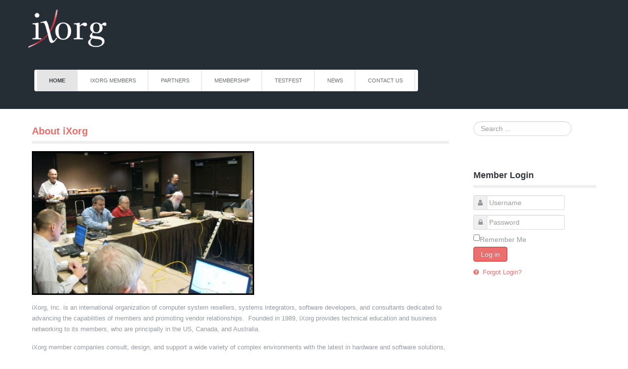

--- FILE ---
content_type: text/html; charset=utf-8
request_url: https://ixorg.org/
body_size: 5388
content:
<!doctype html>
<html xml:lang="en-us" lang="en-us" >
<head>
		<meta name="viewport" content="width=device-width, initial-scale=1.0">
	    <base href="https://ixorg.org/" />
	<meta http-equiv="content-type" content="text/html; charset=utf-8" />
	<meta name="description" content="iXorg: UNIX/Linux/VMware Consultants, Resellers, and System Integrators" />
	<meta name="generator" content="Joomla! - Open Source Content Management" />
	<title>Home</title>
	<link href="/?format=feed&amp;type=rss" rel="alternate" type="application/rss+xml" title="RSS 2.0" />
	<link href="/?format=feed&amp;type=atom" rel="alternate" type="application/atom+xml" title="Atom 1.0" />
	<link href="/favicon.ico" rel="shortcut icon" type="image/vnd.microsoft.icon" />
	<link href="https://ixorg.org/component/search/?Itemid=10&amp;format=opensearch" rel="search" title="Search iXorg" type="application/opensearchdescription+xml" />
	<link href="/media/com_jce/site/css/content.min.css?badb4208be409b1335b815dde676300e" rel="stylesheet" type="text/css" />
	<link href="/plugins/system/rokbox/assets/styles/rokbox.css" rel="stylesheet" type="text/css" />
	<link href="/templates/rt_afterburner2/css-compiled/menu-6dd182549abcf07a75bf0c2f3c3c925a.css" rel="stylesheet" type="text/css" />
	<link href="/templates/rt_afterburner2/css-compiled/menu-responsive-6dd182549abcf07a75bf0c2f3c3c925a.css" rel="stylesheet" type="text/css" />
	<link href="/libraries/gantry/css/grid-responsive.css" rel="stylesheet" type="text/css" />
	<link href="/templates/rt_afterburner2/css-compiled/bootstrap.css" rel="stylesheet" type="text/css" />
	<link href="/templates/rt_afterburner2/css-compiled/master-a07f8a36db3ecc4d92e165d697502255.css" rel="stylesheet" type="text/css" />
	<link href="/templates/rt_afterburner2/css-compiled/mediaqueries.css" rel="stylesheet" type="text/css" />
	<link href="https://ixorg.org/components/com_comprofiler/plugin/templates/default/bootstrap.css?v=b99b63ccc3e1cbdb" rel="stylesheet" type="text/css" />
	<link href="https://ixorg.org/components/com_comprofiler/plugin/templates/default/fontawesome.css?v=b99b63ccc3e1cbdb" rel="stylesheet" type="text/css" />
	<link href="https://ixorg.org/components/com_comprofiler/plugin/templates/default/template.css?v=b99b63ccc3e1cbdb" rel="stylesheet" type="text/css" />
	<style type="text/css">
#rt-logo {background: url(/images/logos/ixorg-logo.gif) 50% 0 no-repeat !important;}
#rt-logo {width: 163px;height: 81px;}
div.mod_search28 input[type="search"]{ width:auto; }
	</style>
	<script type="application/json" class="joomla-script-options new">{"csrf.token":"910ecd05e7e69205a96f9dbb792e2915","system.paths":{"root":"","base":""},"system.keepalive":{"interval":840000,"uri":"\/component\/ajax\/?format=json"}}</script>
	<script src="/media/jui/js/jquery.min.js?02eae7c3e94f90c51e4b86834612ff26" type="text/javascript"></script>
	<script src="/media/jui/js/jquery-noconflict.js?02eae7c3e94f90c51e4b86834612ff26" type="text/javascript"></script>
	<script src="/media/jui/js/jquery-migrate.min.js?02eae7c3e94f90c51e4b86834612ff26" type="text/javascript"></script>
	<script src="/media/system/js/caption.js?02eae7c3e94f90c51e4b86834612ff26" type="text/javascript"></script>
	<script src="/media/system/js/mootools-core.js?02eae7c3e94f90c51e4b86834612ff26" type="text/javascript"></script>
	<script src="/media/system/js/core.js?02eae7c3e94f90c51e4b86834612ff26" type="text/javascript"></script>
	<script src="/media/system/js/mootools-more.js?02eae7c3e94f90c51e4b86834612ff26" type="text/javascript"></script>
	<script src="/plugins/system/rokbox/assets/js/rokbox.js" type="text/javascript"></script>
	<script src="/libraries/gantry/js/browser-engines.js" type="text/javascript"></script>
	<script src="/templates/rt_afterburner2/js/rokmediaqueries.js" type="text/javascript"></script>
	<script src="/modules/mod_roknavmenu/themes/default/js/rokmediaqueries.js" type="text/javascript"></script>
	<script src="/modules/mod_roknavmenu/themes/default/js/responsive.js" type="text/javascript"></script>
	<!--[if lt IE 9]><script src="/media/system/js/html5fallback.js?02eae7c3e94f90c51e4b86834612ff26" type="text/javascript"></script><![endif]-->
	<!--[if lt IE 9]><script src="/media/system/js/polyfill.event.js?02eae7c3e94f90c51e4b86834612ff26" type="text/javascript"></script><![endif]-->
	<script src="/media/system/js/keepalive.js?02eae7c3e94f90c51e4b86834612ff26" type="text/javascript"></script>
	<script type="text/javascript">
jQuery(window).on('load',  function() {
				new JCaption('img.caption');
			});if (typeof RokBoxSettings == 'undefined') RokBoxSettings = {pc: '100'};
	</script>
</head>
<body  class="logo-type-custom headerstyle-dark menustyle-grey footerstyle-dark font-family-helvetica font-size-is-default menu-type-dropdownmenu menu-dropdownmenu-position-header-b layout-mode-responsive col12">
        <header id="rt-top-surround">
				<div id="rt-top" >
			<div class="rt-container">
				<div class="rt-grid-12 rt-alpha rt-omega">
            <div class="rt-block logo-block">
            <a href="/" id="rt-logo"></a>
			<span id="rt-logo-accent"></span>
        </div>
        
</div>
				<div class="clear"></div>
			</div>
		</div>
						<div id="rt-header">
			<div class="rt-container">
				<div class="rt-grid-12 rt-alpha rt-omega">
    	<div class="rt-block menu-block">
		<div class="gf-menu-device-container"></div>
<ul class="gf-menu l1 " >
                    <li class="item10 active last" >

            <a class="item" href="/"  >
                Home            </a>

             
        </li>
                            <li class="item15" >

            <a class="item" href="/member-list"  >
                iXorg Members            </a>

             
        </li>
                            <li class="item12" >

            <a class="item" href="/partners-mainmenu-12"  >
                Partners            </a>

             
        </li>
                            <li class="item11" >

            <a class="item" href="/membership"  >
                Membership            </a>

             
        </li>
                            <li class="item203" >

            <a class="item" href="/testfest"  >
                TestFest            </a>

             
        </li>
                            <li class="item14" >

            <a class="item" href="/news-mainmenu-14"  >
                News            </a>

             
        </li>
                            <li class="item2" >

            <a class="item" href="/contact-us-mainmenu-2"  >
                Contact Us            </a>

             
        </li>
            </ul>		<div class="clear"></div>
	</div>
	
</div>
				<div class="clear"></div>
			</div>
		</div>
			</header>
	
	 		<div id="rt-drawer">
			<div class="rt-container">
           		           		<div class="clear"></div>
			</div>
       </div>
   		
	<div id="rt-mainbody-surround">
		<div class="rt-container">			
			    			          
<div id="rt-main" class="mb9-sa3">
                <div class="rt-container">
                    <div class="rt-grid-9 ">
                                                						<div class="rt-block">
	                        <div id="rt-mainbody">
								<div class="component-content">
	                            	
<section class="blog-featured " itemscope itemtype="http://schema.org/Blog">
<div class="items-leading">
			<article class="leading-0" itemprop="blogPost" itemscope itemtype="http://schema.org/BlogPosting">
			
	<h2 itemprop="name">
					<a href="/22-background/about/1-about-ixorg" itemprop="url">
			About iXorg</a>
			</h2>







<p><img style="vertical-align: top; border: 3px solid #000000;" src="/images/ixorg/testfestpic01.jpg" alt="Sharing the knowledge at TestFest" width="447" height="287" /></p>
<p>iXorg, Inc. is an international organization of computer system resellers, systems integrators, software developers, and consultants dedicated to advancing the capabilities of members and promoting vendor relationships.  Founded in 1989, iXorg provides technical education and business networking to its members, who are principally in the US, Canada, and Australia.</p>
<p>iXorg member companies consult, design, and support a wide variety of complex environments with the latest in hardware and software solutions, including Networking and Cloud Backup and Services.  The expertise is centred around <a href="http://www.xinuos.com/">Xinuos</a> Unix (SCO OpenServer &amp; UnixWare), BSD Unix, Linux, OmniOS, VMWare, Proxmox, and other Operating Systems.</p>
<p>Therefore, iXorg is committed to eXpanding its members' product knowledge of Computer Systems and promoting a high level of related technical eXpertise. </p>
<p>With our TestFest Technical Conferences each year, the group continues to expand it's hands on expertise in Unix, Linux, and related technologies.  More about TestFests can be found on the <a href="/testfest">'TestFest'</a> tab or via email to <span id="cloakfabd540bc5c7715bebfa9b6874619df1">This email address is being protected from spambots. You need JavaScript enabled to view it.</span><script type='text/javascript'>
				document.getElementById('cloakfabd540bc5c7715bebfa9b6874619df1').innerHTML = '';
				var prefix = '&#109;a' + 'i&#108;' + '&#116;o';
				var path = 'hr' + 'ef' + '=';
				var addyfabd540bc5c7715bebfa9b6874619df1 = 't&#101;stf&#101;st' + '&#64;';
				addyfabd540bc5c7715bebfa9b6874619df1 = addyfabd540bc5c7715bebfa9b6874619df1 + '&#105;x&#111;rg' + '&#46;' + '&#111;rg';
				var addy_textfabd540bc5c7715bebfa9b6874619df1 = 't&#101;stf&#101;st' + '&#64;' + '&#105;x&#111;rg' + '&#46;' + '&#111;rg';document.getElementById('cloakfabd540bc5c7715bebfa9b6874619df1').innerHTML += '<a ' + path + '\'' + prefix + ':' + addyfabd540bc5c7715bebfa9b6874619df1 + '\'>'+addy_textfabd540bc5c7715bebfa9b6874619df1+'<\/a>';
		</script></p>
<p>For  information on membership in iXorg, please visit the <a title="iXorg Membership" href="/membership">Membership</a> page or email <span id="cloak99b8d55c48a180f8cfb2297ac2e252d2">This email address is being protected from spambots. You need JavaScript enabled to view it.</span><script type='text/javascript'>
				document.getElementById('cloak99b8d55c48a180f8cfb2297ac2e252d2').innerHTML = '';
				var prefix = '&#109;a' + 'i&#108;' + '&#116;o';
				var path = 'hr' + 'ef' + '=';
				var addy99b8d55c48a180f8cfb2297ac2e252d2 = 'm&#101;mb&#101;rsh&#105;p' + '&#64;';
				addy99b8d55c48a180f8cfb2297ac2e252d2 = addy99b8d55c48a180f8cfb2297ac2e252d2 + '&#105;x&#111;rg' + '&#46;' + '&#111;rg';
				var addy_text99b8d55c48a180f8cfb2297ac2e252d2 = 'm&#101;mb&#101;rsh&#105;p' + '&#64;' + '&#105;x&#111;rg' + '&#46;' + '&#111;rg';document.getElementById('cloak99b8d55c48a180f8cfb2297ac2e252d2').innerHTML += '<a ' + path + '\'' + prefix + ':' + addy99b8d55c48a180f8cfb2297ac2e252d2 + '\'>'+addy_text99b8d55c48a180f8cfb2297ac2e252d2+'<\/a>';
		</script>.</p>
<p> </p>
<p><span style="color: #222222; font-family: monospace; font-size: large;">**** Membership special for 2025: Members who pay their 2025-2026 dues on time (by 10/31/25) will receive an additional year of membership at no extra cost.  That's 2 years for the price of 1.  Thank you for your continued support! ***</span></p>


<div class="item-separator"></div>
		</article>
			</div>
	
	
			<div class="items-row cols-1 row-0">
				<article class="item column-1" itemprop="blogPost" itemscope itemtype="http://schema.org/BlogPosting">
			
	<h2 itemprop="name">
					<a href="/testfest/50-testfest-fall-2024" itemprop="url">
			TestFest Fall 2024</a>
			</h2>







<p>TestFest 2024 will be held at the Hyatt House in Orlando from November 16th through November 20th 2024.  The preliminary agenda is shown below with focus being on the Proxmox virtual platform that is getting great reviews from those that have starting using it.  This will include configuring a single server as well as a cluster, including configuration of a "ceph" cluster.  Backup strategies will also be discussed as well as WiFi 7 and the remote access utility TailScale.  Other hands-on techniques such as TCP/IP debugging will also be explored.  Of course, presentations of new offerings from Xinuos including new features and patches will be made.  Contact iXorg at <span id="cloak53ac60c8966fa212eaf002247f4f88bb">This email address is being protected from spambots. You need JavaScript enabled to view it.</span><script type='text/javascript'>
				document.getElementById('cloak53ac60c8966fa212eaf002247f4f88bb').innerHTML = '';
				var prefix = '&#109;a' + 'i&#108;' + '&#116;o';
				var path = 'hr' + 'ef' + '=';
				var addy53ac60c8966fa212eaf002247f4f88bb = 't&#101;stf&#101;st' + '&#64;';
				addy53ac60c8966fa212eaf002247f4f88bb = addy53ac60c8966fa212eaf002247f4f88bb + '&#105;x&#111;rg' + '&#46;' + '&#111;rg';
				var addy_text53ac60c8966fa212eaf002247f4f88bb = 't&#101;stf&#101;st' + '&#64;' + '&#105;x&#111;rg' + '&#46;' + '&#111;rg';document.getElementById('cloak53ac60c8966fa212eaf002247f4f88bb').innerHTML += '<a ' + path + '\'' + prefix + ':' + addy53ac60c8966fa212eaf002247f4f88bb + '\'>'+addy_text53ac60c8966fa212eaf002247f4f88bb+'<\/a>';
		</script> for more information.</p>
<p><a title="Agenda 1.7" href="/images/ixorg/2024-Agenda-17.pdf">Agenda 1.7</a></p>


<div class="item-separator"></div>
		</article>
									<span class="row-separator"></span>
				</div>

				
	
			<div class="items-row cols-1 row-1">
				<article class="item column-1" itemprop="blogPost" itemscope itemtype="http://schema.org/BlogPosting">
			
	<h2 itemprop="name">
					<a href="/testfest/48-testfest-fall-2023" itemprop="url">
			TestFest Fall 2023</a>
			</h2>







<p>The iXorg in-person TestFest returned to Las Vegas at the Plaza in November 2023.  Members setup a complete infrastructure network consisting of servers, network drives, PCs, etc. in order to install and test various software including virtual servers, remote VPNs, anti-virus products, diagnostic tools, and more.  This is the 29th TestFest as the scope of the membership expands into other current operating systems and offerings, and not just the Unix roots.  For more information about iXorg email <span id="cloakf95148eb8e939dee9c72cc4d9f8b1973">This email address is being protected from spambots. You need JavaScript enabled to view it.</span><script type='text/javascript'>
				document.getElementById('cloakf95148eb8e939dee9c72cc4d9f8b1973').innerHTML = '';
				var prefix = '&#109;a' + 'i&#108;' + '&#116;o';
				var path = 'hr' + 'ef' + '=';
				var addyf95148eb8e939dee9c72cc4d9f8b1973 = 'm&#101;mb&#101;rsh&#105;p' + '&#64;';
				addyf95148eb8e939dee9c72cc4d9f8b1973 = addyf95148eb8e939dee9c72cc4d9f8b1973 + '&#105;x&#111;rg' + '&#46;' + '&#111;rg';
				var addy_textf95148eb8e939dee9c72cc4d9f8b1973 = 'm&#101;mb&#101;rsh&#105;p' + '&#64;' + '&#105;x&#111;rg' + '&#46;' + '&#111;rg';document.getElementById('cloakf95148eb8e939dee9c72cc4d9f8b1973').innerHTML += '<a ' + path + '\'' + prefix + ':' + addyf95148eb8e939dee9c72cc4d9f8b1973 + '\'>'+addy_textf95148eb8e939dee9c72cc4d9f8b1973+'<\/a>';
		</script></p>
<p><a title="TestFest Fall 2023 Agenda" href="/images/ixorg/Agenda_2023-19.pdf">TestFest Fall 2023 Agenda</a></p>


<div class="item-separator"></div>
		</article>
									<span class="row-separator"></span>
				</div>

				

</section>



								</div>
	                        </div>
						</div>
                                                                    </div>
                                <div class="rt-grid-3 ">
                <div id="rt-sidebar-a">
                               <div class="rt-block ">
           	<div class="module-surround">
	           		                	<div class="module-content">
	                		<div class="search mod_search28">
	<form action="/" method="post" class="form-inline" role="search">
		<label for="mod-search-searchword28" class="element-invisible">Search ...</label> <input name="searchword" id="mod-search-searchword28" maxlength="200"  class="inputbox search-query input-medium" type="search" size="20" placeholder="Search ..." />		<input type="hidden" name="task" value="search" />
		<input type="hidden" name="option" value="com_search" />
		<input type="hidden" name="Itemid" value="10" />
	</form>
</div>
	                	</div>
                	</div>
           </div>
	           <div class="rt-block ">
           	<div class="module-surround">
	           				<div class="module-title">
	                		<h2 class="title">Member Login</h2>
			</div>
	                		                	<div class="module-content">
	                		<form action="https://ixorg.org/cb-login" method="post" id="login-form" class="form-inline cbLoginForm">
	<input type="hidden" name="option" value="com_comprofiler" />
	<input type="hidden" name="view" value="login" />
	<input type="hidden" name="op2" value="login" />
	<input type="hidden" name="return" value="B:aHR0cHM6Ly9peG9yZy5vcmcv" />
	<input type="hidden" name="message" value="0" />
	<input type="hidden" name="loginfrom" value="loginmodule" />
	<input type="hidden" name="910ecd05e7e69205a96f9dbb792e2915" value="1" />						<div class="userdata">
			<div id="form-login-username" class="control-group">
				<div class="controls">
																									<div class="input-prepend">
								<span class="add-on">
									<span class="icon-user hasTooltip cbModuleUsernameIcon" title="Username"></span>
								</span>
								<input id="modlgn-username" type="text" name="username" class="input-small" size="14" placeholder="Username" />
							</div>
															</div>
			</div>
			<div id="form-login-password" class="control-group">
				<div class="controls">
																									<div class="input-prepend">
								<span class="add-on">
									<span class="icon-lock hasTooltip cbModulePasswordIcon" title="Password"></span>
								</span>
								<input id="modlgn-passwd" type="password" name="passwd" class="input-small" size="14" placeholder="Password"  />
							</div>
															</div>
			</div>
										<div id="form-login-remember" class="control-group checkbox">
					<label for="modlgn-remember" class="control-label">Remember Me</label>
					<input id="modlgn-remember" type="checkbox" name="remember" class="inputbox" value="yes" />
				</div>
									<div id="form-login-submit" class="control-group">
				<div class="controls">
					<button type="submit" name="Submit" class="btn btn-primary login-button">
																			Log in											</button>
				</div>
			</div>
					</div>
				<ul id="form-login-links" class="unstyled">
							<li id="form-login-forgot">
					<a href="https://ixorg.org/cb-forgot-login">
																			Forgot Login?											</a>
				</li>
								</ul>
				</form>
	                	</div>
                	</div>
           </div>
	
                </div>
            </div>

                    <div class="clear"></div>
                </div>
            </div>
						</div>
	</div>     

		
		<div id="rt-footer">
		<div class="rt-container">
			<div class="rt-grid-12 rt-alpha rt-omega">
    	<div class="clear"></div>
	<div class="rt-block rt-copyright-block">
		<a href="http://www.rockettheme.com/" title="rockettheme.com" id="rocket">
			Copyright 2007-2022 iXorg, Inc.		</a>
	</div>
	
</div>
			<div class="clear"></div>
		</div>
	</div>		
	
		</body>
</html>


--- FILE ---
content_type: text/css
request_url: https://ixorg.org/templates/rt_afterburner2/css-compiled/menu-responsive-6dd182549abcf07a75bf0c2f3c3c925a.css
body_size: 1131
content:
.clearfix{*zoom:1;}.clearfix:before,.clearfix:after{display:table;content:"";line-height:0;}.clearfix:after{clear:both;}.hide-text{font:0/0 a;color:transparent;text-shadow:none;background-color:transparent;border:0;}.input-block-level{display:block;width:100%;min-height:30px;-webkit-box-sizing:border-box;-moz-box-sizing:border-box;box-sizing:border-box;}.rok-left{float:left;}.rok-right{float:right;}.rok-dropdown-group,.rok-dropdown{position:relative;}.rok-dropdown-open .rok-dropdown{display:block;}.rok-popover-group,.rok-popover{position:relative;}.rok-popover-open .rok-popover{display:block;}.gf-menu{-webkit-box-shadow:inset 0 1px 1px #ffffff;-moz-box-shadow:inset 0 1px 1px #ffffff;box-shadow:inset 0 1px 1px #ffffff;}.gf-menu-toggle{padding:7px 10px;border-radius:4px;background-color:#f5f5f5;background-image:-moz-linear-gradient(top,#ffffff,#e6e6e6);background-image:-webkit-gradient(linear,0 0,0 100%,from(#ffffff),to(#e6e6e6));background-image:-webkit-linear-gradient(top,#ffffff,#e6e6e6);background-image:-o-linear-gradient(top,#ffffff,#e6e6e6);background-image:linear-gradient(to bottom,#ffffff,#e6e6e6);background-repeat:repeat-x;filter:progid:DXImageTransform.Microsoft.gradient(startColorstr='#ffffffff', endColorstr='#ffe5e5e5', GradientType=0);position:absolute;z-index:2;top:10px;left:10px;cursor:pointer;}.gf-menu-toggle.active{background-color:#e8e8e8;background-image:-moz-linear-gradient(top,#d9d9d9,#FFFFFF);background-image:-webkit-gradient(linear,0 0,0 100%,from(#d9d9d9),to(#FFFFFF));background-image:-webkit-linear-gradient(top,#d9d9d9,#FFFFFF);background-image:-o-linear-gradient(top,#d9d9d9,#FFFFFF);background-image:linear-gradient(to bottom,#d9d9d9,#FFFFFF);background-repeat:repeat-x;filter:progid:DXImageTransform.Microsoft.gradient(startColorstr='#ffd8d8d8', endColorstr='#ffffffff', GradientType=0);}.gf-menu-toggle .icon-bar{background-color:#32373D;border-radius:1px 1px 1px 1px;display:block;height:2px;width:18px;}.gf-menu-toggle .icon-bar + .icon-bar{margin-top:3px;}@media (max-width: 767px){.layout-mode-responsive .gf-menu-device-wrapper{margin-bottom:15px !important;}.layout-mode-responsive .gf-menu-device-container{background:#ec6664;border-radius:5px;padding:5px;}.layout-mode-responsive .gf-menu-device-container select{margin-bottom:0;width:100%;}.layout-mode-responsive .gf-menu{background-clip:content-box;-webkit-background-clip:content-box;background:#ec6664;border:none !important;-webkit-box-shadow:none;-moz-box-shadow:none;box-shadow:none;width:100%;margin:0;}.layout-mode-responsive .gf-menu ul{padding-left:20px;}.layout-mode-responsive .gf-menu li{margin-right:0 !important;}.layout-mode-responsive .gf-menu li.active.last{border:0 !important;-webkit-box-shadow:none !important;-moz-box-shadow:none !important;box-shadow:none !important;}.layout-mode-responsive .gf-menu li.active.last > .item{border-radius:4px;background:rgba(229,229,229,0.5);}.layout-mode-responsive .gf-menu li:hover > .item{color: !important;}.layout-mode-responsive .gf-menu li .item{padding:0 10px !important;border:none !important;color:#FFFFFF;line-height:30px;}.layout-mode-responsive .gf-menu li .item.subtext em{display:none;}.layout-mode-responsive .gf-menu li .item:after{content:'' !important;border-right:0 !important;}.layout-mode-responsive .gf-menu .dropdown{width:100% !important;border:0 !important;padding-top:0 !important;padding-bottom:0 !important;background:transparent !important;-webkit-box-shadow:none !important;-moz-box-shadow:none !important;box-shadow:none !important;position:relative;left:inherit;top:inherit;opacity:1;*zoom:1;}.layout-mode-responsive .gf-menu .dropdown:before,.layout-mode-responsive .gf-menu .dropdown:after{display:table;content:"";line-height:0;}.layout-mode-responsive .gf-menu .dropdown:after{clear:both;}.layout-mode-responsive .gf-menu .dropdown .flyout{display:block;}.layout-mode-responsive .gf-menu .dropdown .column{width:100% !important;}.layout-mode-responsive .gf-menu .dropdown .grouped ol{-webkit-box-shadow:none !important;-moz-box-shadow:none !important;box-shadow:none !important;border:0 !important;margin:0 !important;padding:0 !important;}.layout-mode-responsive .gf-menu .dropdown .modules{display:none;}.layout-mode-responsive .gf-menu.l1 > li{float:none;}.layout-mode-responsive .gf-menu.l1 > li.active{margin-left:0px;background:transparent;-webkit-box-shadow:none;-moz-box-shadow:none;box-shadow:none;border:0;}.layout-mode-responsive .gf-menu.l1 > li > .item{font-size:15px;line-height:40px;border-right:none !important;}}